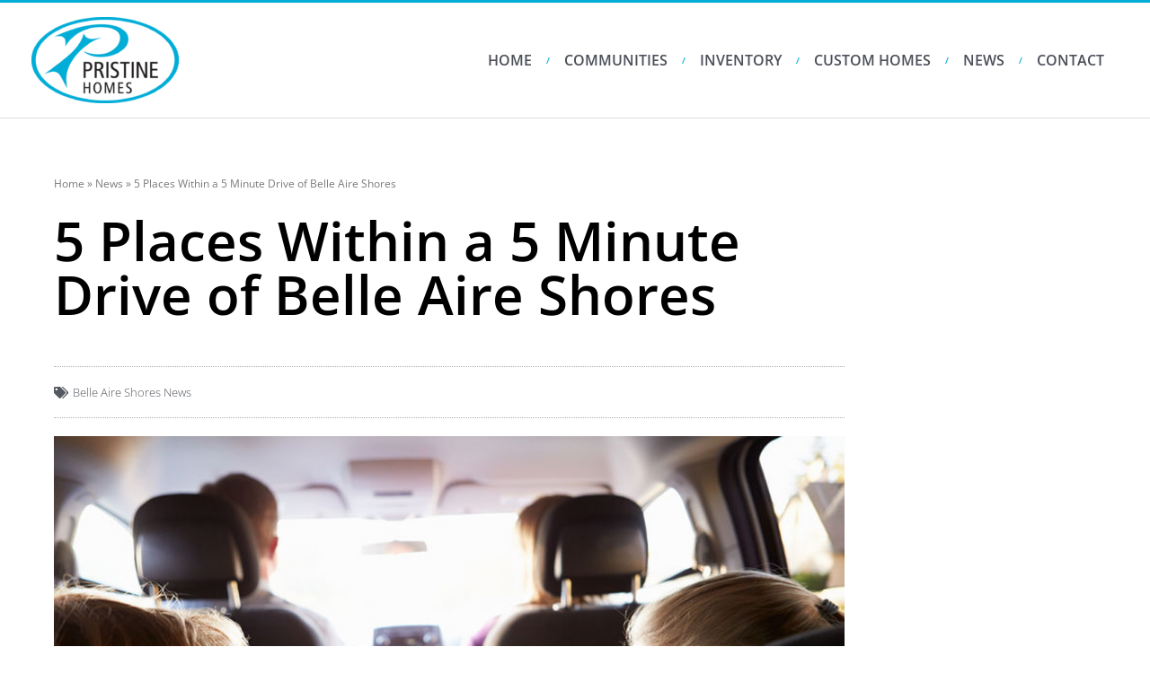

--- FILE ---
content_type: text/css; charset=UTF-8
request_url: https://www.pristinehomes.ca/wp-content/uploads/elementor/css/post-2652.css?ver=1768400754
body_size: -136
content:
.elementor-kit-2652{--e-global-color-primary:#00ADD7;--e-global-color-secondary:#00ADD7;--e-global-color-text:#3A3A3A;--e-global-color-accent:#61CE70;--e-global-color-7940db55:#6EC1E4;--e-global-color-1f4265fb:#54595F;--e-global-color-70282703:#7A7A7A;--e-global-color-7b56e34c:#4054B2;--e-global-color-6047f331:#23A455;--e-global-color-555c651c:#000;--e-global-color-2e0a8442:#FFF;--e-global-typography-primary-font-family:"Open Sans";--e-global-typography-secondary-font-family:"Open Sans";--e-global-typography-text-font-family:"Open Sans";--e-global-typography-text-font-weight:400;--e-global-typography-accent-font-family:"Roboto";--e-global-typography-accent-font-weight:500;}.elementor-kit-2652 e-page-transition{background-color:#FFBC7D;}.elementor-section.elementor-section-boxed > .elementor-container{max-width:1000px;}.e-con{--container-max-width:1000px;}{}h1.entry-title{display:var(--page-title-display);}@media(max-width:1024px){.elementor-section.elementor-section-boxed > .elementor-container{max-width:1024px;}.e-con{--container-max-width:1024px;}}@media(max-width:767px){.elementor-section.elementor-section-boxed > .elementor-container{max-width:767px;}.e-con{--container-max-width:767px;}}

--- FILE ---
content_type: text/css; charset=UTF-8
request_url: https://www.pristinehomes.ca/wp-content/uploads/elementor/css/post-2106.css?ver=1768400770
body_size: 796
content:
.elementor-2106 .elementor-element.elementor-element-2960e38f{margin-top:0px;margin-bottom:0px;}.elementor-2106 .elementor-element.elementor-element-138b9f07:not(.elementor-motion-effects-element-type-background) > .elementor-widget-wrap, .elementor-2106 .elementor-element.elementor-element-138b9f07 > .elementor-widget-wrap > .elementor-motion-effects-container > .elementor-motion-effects-layer{background-color:#ffffff;}.elementor-2106 .elementor-element.elementor-element-138b9f07 > .elementor-element-populated{transition:background 0.3s, border 0.3s, border-radius 0.3s, box-shadow 0.3s;padding:60px 60px 60px 60px;}.elementor-2106 .elementor-element.elementor-element-138b9f07 > .elementor-element-populated > .elementor-background-overlay{transition:background 0.3s, border-radius 0.3s, opacity 0.3s;}.elementor-widget-breadcrumbs{font-family:var( --e-global-typography-secondary-font-family ), Sans-serif;}.elementor-2106 .elementor-element.elementor-element-78e43bf4{font-size:12px;color:#7a7a7a;}.elementor-2106 .elementor-element.elementor-element-78e43bf4 a{color:#7a7a7a;}.elementor-2106 .elementor-element.elementor-element-78e43bf4 a:hover{color:#000000;}.elementor-widget-theme-post-title .elementor-heading-title{font-family:var( --e-global-typography-primary-font-family ), Sans-serif;color:var( --e-global-color-primary );}.elementor-2106 .elementor-element.elementor-element-79cf678c > .elementor-widget-container{margin:0px 0px 30px 0px;}.elementor-2106 .elementor-element.elementor-element-79cf678c .elementor-heading-title{font-size:60px;font-weight:600;color:#000000;}.elementor-widget-post-info .elementor-icon-list-item:not(:last-child):after{border-color:var( --e-global-color-text );}.elementor-widget-post-info .elementor-icon-list-icon i{color:var( --e-global-color-primary );}.elementor-widget-post-info .elementor-icon-list-icon svg{fill:var( --e-global-color-primary );}.elementor-widget-post-info .elementor-icon-list-text, .elementor-widget-post-info .elementor-icon-list-text a{color:var( --e-global-color-secondary );}.elementor-widget-post-info .elementor-icon-list-item{font-family:var( --e-global-typography-text-font-family ), Sans-serif;font-weight:var( --e-global-typography-text-font-weight );}.elementor-2106 .elementor-element.elementor-element-41026024 > .elementor-widget-container{padding:15px 0px 15px 0px;border-style:dotted;border-width:1px 0px 1px 0px;border-color:#afafaf;}.elementor-2106 .elementor-element.elementor-element-41026024 .elementor-icon-list-items:not(.elementor-inline-items) .elementor-icon-list-item:not(:last-child){padding-bottom:calc(25px/2);}.elementor-2106 .elementor-element.elementor-element-41026024 .elementor-icon-list-items:not(.elementor-inline-items) .elementor-icon-list-item:not(:first-child){margin-top:calc(25px/2);}.elementor-2106 .elementor-element.elementor-element-41026024 .elementor-icon-list-items.elementor-inline-items .elementor-icon-list-item{margin-right:calc(25px/2);margin-left:calc(25px/2);}.elementor-2106 .elementor-element.elementor-element-41026024 .elementor-icon-list-items.elementor-inline-items{margin-right:calc(-25px/2);margin-left:calc(-25px/2);}body.rtl .elementor-2106 .elementor-element.elementor-element-41026024 .elementor-icon-list-items.elementor-inline-items .elementor-icon-list-item:after{left:calc(-25px/2);}body:not(.rtl) .elementor-2106 .elementor-element.elementor-element-41026024 .elementor-icon-list-items.elementor-inline-items .elementor-icon-list-item:after{right:calc(-25px/2);}.elementor-2106 .elementor-element.elementor-element-41026024 .elementor-icon-list-icon i{color:#54595f;font-size:13px;}.elementor-2106 .elementor-element.elementor-element-41026024 .elementor-icon-list-icon svg{fill:#54595f;--e-icon-list-icon-size:13px;}.elementor-2106 .elementor-element.elementor-element-41026024 .elementor-icon-list-icon{width:13px;}body:not(.rtl) .elementor-2106 .elementor-element.elementor-element-41026024 .elementor-icon-list-text{padding-left:8px;}body.rtl .elementor-2106 .elementor-element.elementor-element-41026024 .elementor-icon-list-text{padding-right:8px;}.elementor-2106 .elementor-element.elementor-element-41026024 .elementor-icon-list-text, .elementor-2106 .elementor-element.elementor-element-41026024 .elementor-icon-list-text a{color:#54595f;}.elementor-2106 .elementor-element.elementor-element-41026024 .elementor-icon-list-item{font-size:13px;font-weight:300;}.elementor-widget-theme-post-excerpt .elementor-widget-container{font-family:var( --e-global-typography-text-font-family ), Sans-serif;font-weight:var( --e-global-typography-text-font-weight );color:var( --e-global-color-text );}.elementor-2106 .elementor-element.elementor-element-1c4f66b0 > .elementor-widget-container{margin:30px 0px 30px 0px;}.elementor-2106 .elementor-element.elementor-element-1c4f66b0 .elementor-widget-container{font-size:19px;font-weight:500;line-height:1.8em;color:#54595f;}.elementor-widget-theme-post-featured-image .widget-image-caption{color:var( --e-global-color-text );font-family:var( --e-global-typography-text-font-family ), Sans-serif;font-weight:var( --e-global-typography-text-font-weight );}.elementor-2106 .elementor-element.elementor-element-62608e56{text-align:start;}.elementor-widget-theme-post-content{color:var( --e-global-color-text );font-family:var( --e-global-typography-text-font-family ), Sans-serif;font-weight:var( --e-global-typography-text-font-weight );}.elementor-2106 .elementor-element.elementor-element-188e42be{line-height:2.1em;}.elementor-2106 .elementor-element.elementor-element-488f663 > .elementor-widget-container{margin:-10px 0px 40px 0px;}.elementor-2106 .elementor-element.elementor-element-488f663 .elementor-icon-list-icon i{color:#7a7a7a;font-size:14px;}.elementor-2106 .elementor-element.elementor-element-488f663 .elementor-icon-list-icon svg{fill:#7a7a7a;--e-icon-list-icon-size:14px;}.elementor-2106 .elementor-element.elementor-element-488f663 .elementor-icon-list-icon{width:14px;}body:not(.rtl) .elementor-2106 .elementor-element.elementor-element-488f663 .elementor-icon-list-text{padding-left:9px;}body.rtl .elementor-2106 .elementor-element.elementor-element-488f663 .elementor-icon-list-text{padding-right:9px;}.elementor-2106 .elementor-element.elementor-element-488f663 .elementor-icon-list-text, .elementor-2106 .elementor-element.elementor-element-488f663 .elementor-icon-list-text a{color:#a3a3a3;}.elementor-2106 .elementor-element.elementor-element-488f663 .elementor-icon-list-item{font-size:13px;text-transform:uppercase;}.elementor-2106 .elementor-element.elementor-element-1833cc5c{--grid-side-margin:10px;--grid-column-gap:10px;--grid-row-gap:10px;}.elementor-2106 .elementor-element.elementor-element-1833cc5c .elementor-share-btn{font-size:calc(0.8px * 10);height:5em;}.elementor-2106 .elementor-element.elementor-element-1833cc5c .elementor-share-btn__icon{--e-share-buttons-icon-size:1.5em;}.elementor-2106 .elementor-element.elementor-element-1833cc5c .elementor-share-btn__title{text-transform:uppercase;}.elementor-widget-post-navigation span.post-navigation__prev--label{color:var( --e-global-color-text );}.elementor-widget-post-navigation span.post-navigation__next--label{color:var( --e-global-color-text );}.elementor-widget-post-navigation span.post-navigation__prev--label, .elementor-widget-post-navigation span.post-navigation__next--label{font-family:var( --e-global-typography-secondary-font-family ), Sans-serif;}.elementor-widget-post-navigation span.post-navigation__prev--title, .elementor-widget-post-navigation span.post-navigation__next--title{color:var( --e-global-color-secondary );font-family:var( --e-global-typography-secondary-font-family ), Sans-serif;}.elementor-2106 .elementor-element.elementor-element-65f42297 > .elementor-widget-container{margin:50px 0px 0px 0px;}.elementor-2106 .elementor-element.elementor-element-65f42297 span.post-navigation__prev--label{color:#aaaaaa;}.elementor-2106 .elementor-element.elementor-element-65f42297 span.post-navigation__next--label{color:#aaaaaa;}.elementor-2106 .elementor-element.elementor-element-65f42297 span.post-navigation__prev--label, .elementor-2106 .elementor-element.elementor-element-65f42297 span.post-navigation__next--label{font-family:"Roboto", Sans-serif;font-size:21px;}.elementor-widget-divider{--divider-color:var( --e-global-color-secondary );}.elementor-widget-divider .elementor-divider__text{color:var( --e-global-color-secondary );font-family:var( --e-global-typography-secondary-font-family ), Sans-serif;}.elementor-widget-divider.elementor-view-stacked .elementor-icon{background-color:var( --e-global-color-secondary );}.elementor-widget-divider.elementor-view-framed .elementor-icon, .elementor-widget-divider.elementor-view-default .elementor-icon{color:var( --e-global-color-secondary );border-color:var( --e-global-color-secondary );}.elementor-widget-divider.elementor-view-framed .elementor-icon, .elementor-widget-divider.elementor-view-default .elementor-icon svg{fill:var( --e-global-color-secondary );}.elementor-2106 .elementor-element.elementor-element-485e4016{--divider-border-style:dotted;--divider-color:#afafaf;--divider-border-width:1px;}.elementor-2106 .elementor-element.elementor-element-485e4016 .elementor-divider-separator{width:100%;}.elementor-2106 .elementor-element.elementor-element-485e4016 .elementor-divider{padding-block-start:30px;padding-block-end:30px;}.elementor-widget .tippy-tooltip .tippy-content{text-align:center;}@media(max-width:1024px){ .elementor-2106 .elementor-element.elementor-element-1833cc5c{--grid-side-margin:10px;--grid-column-gap:10px;--grid-row-gap:10px;--grid-bottom-margin:10px;}}@media(max-width:767px){.elementor-2106 .elementor-element.elementor-element-138b9f07 > .elementor-element-populated{padding:0px 0px 0px 0px;}.elementor-2106 .elementor-element.elementor-element-79cf678c .elementor-heading-title{font-size:33px;}.elementor-2106 .elementor-element.elementor-element-41026024 .elementor-icon-list-items:not(.elementor-inline-items) .elementor-icon-list-item:not(:last-child){padding-bottom:calc(15px/2);}.elementor-2106 .elementor-element.elementor-element-41026024 .elementor-icon-list-items:not(.elementor-inline-items) .elementor-icon-list-item:not(:first-child){margin-top:calc(15px/2);}.elementor-2106 .elementor-element.elementor-element-41026024 .elementor-icon-list-items.elementor-inline-items .elementor-icon-list-item{margin-right:calc(15px/2);margin-left:calc(15px/2);}.elementor-2106 .elementor-element.elementor-element-41026024 .elementor-icon-list-items.elementor-inline-items{margin-right:calc(-15px/2);margin-left:calc(-15px/2);}body.rtl .elementor-2106 .elementor-element.elementor-element-41026024 .elementor-icon-list-items.elementor-inline-items .elementor-icon-list-item:after{left:calc(-15px/2);}body:not(.rtl) .elementor-2106 .elementor-element.elementor-element-41026024 .elementor-icon-list-items.elementor-inline-items .elementor-icon-list-item:after{right:calc(-15px/2);}.elementor-2106 .elementor-element.elementor-element-41026024 .elementor-icon-list-icon{width:16px;}.elementor-2106 .elementor-element.elementor-element-41026024 .elementor-icon-list-icon i{font-size:16px;}.elementor-2106 .elementor-element.elementor-element-41026024 .elementor-icon-list-icon svg{--e-icon-list-icon-size:16px;}.elementor-2106 .elementor-element.elementor-element-41026024 .elementor-icon-list-item{line-height:27px;} .elementor-2106 .elementor-element.elementor-element-1833cc5c{--grid-side-margin:10px;--grid-column-gap:10px;--grid-row-gap:10px;--grid-bottom-margin:10px;}.elementor-2106 .elementor-element.elementor-element-1833cc5c{--grid-row-gap:10px;--grid-bottom-margin:10px;}}